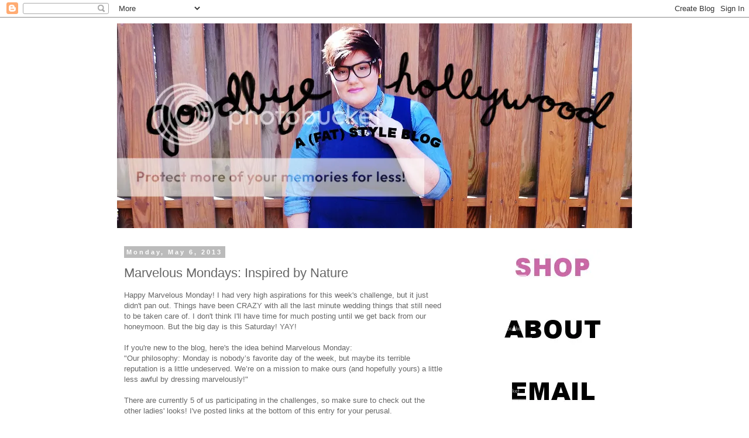

--- FILE ---
content_type: text/html; charset=UTF-8
request_url: http://byehollywood.blogspot.com/2013/05/marvelous-mondays-inspired-by-nature.html
body_size: 18332
content:
<!DOCTYPE html>
<html class='v2' dir='ltr' lang='en'>
<head>
<link href='https://www.blogger.com/static/v1/widgets/335934321-css_bundle_v2.css' rel='stylesheet' type='text/css'/>
<meta content='width=1100' name='viewport'/>
<meta content='text/html; charset=UTF-8' http-equiv='Content-Type'/>
<meta content='blogger' name='generator'/>
<link href='http://byehollywood.blogspot.com/favicon.ico' rel='icon' type='image/x-icon'/>
<link href='http://byehollywood.blogspot.com/2013/05/marvelous-mondays-inspired-by-nature.html' rel='canonical'/>
<link rel="alternate" type="application/atom+xml" title="Goodbye Hollywood - Atom" href="http://byehollywood.blogspot.com/feeds/posts/default" />
<link rel="alternate" type="application/rss+xml" title="Goodbye Hollywood - RSS" href="http://byehollywood.blogspot.com/feeds/posts/default?alt=rss" />
<link rel="service.post" type="application/atom+xml" title="Goodbye Hollywood - Atom" href="https://www.blogger.com/feeds/2686940690454902086/posts/default" />

<link rel="alternate" type="application/atom+xml" title="Goodbye Hollywood - Atom" href="http://byehollywood.blogspot.com/feeds/9095918497809683082/comments/default" />
<!--Can't find substitution for tag [blog.ieCssRetrofitLinks]-->
<link href='http://i763.photobucket.com/albums/xx279/plaidtree/GBH%20Revamp/OOTD1-19_zpsfe4bf8e8.png' rel='image_src'/>
<meta content='http://byehollywood.blogspot.com/2013/05/marvelous-mondays-inspired-by-nature.html' property='og:url'/>
<meta content='Marvelous Mondays: Inspired by Nature' property='og:title'/>
<meta content='Happy Marvelous Monday! I had very high aspirations for this week&#39;s challenge, but it just didn&#39;t pan out. Things have been CRAZY with all t...' property='og:description'/>
<meta content='https://lh3.googleusercontent.com/blogger_img_proxy/AEn0k_sihjebhW1AAL1GUre8zk8nVUr2c3igyObH85tzwFIF3ajEaot6Hzp-oePfNhvjqsWsH8ygkorxsCcsaLh9aVfOnuOWlUtMve-Yubw0-qHWoy-bSXTpDOBvJEafJQUyulJ6NXIRaGl8Jts_dRLXCXhZ5mTpOFS7X_k4o7c=w1200-h630-p-k-no-nu' property='og:image'/>
<title>Goodbye Hollywood: Marvelous Mondays: Inspired by Nature</title>
<style id='page-skin-1' type='text/css'><!--
/*
-----------------------------------------------
Blogger Template Style
Name:     Simple
Designer: Blogger
URL:      www.blogger.com
----------------------------------------------- */
/* Content
----------------------------------------------- */
body {
font: normal normal 12px 'Trebuchet MS', Trebuchet, Verdana, sans-serif;
color: #666666;
background: #ffffff none repeat scroll top left;
padding: 0 0 0 0;
}
html body .region-inner {
min-width: 0;
max-width: 100%;
width: auto;
}
h2 {
font-size: 22px;
}
a:link {
text-decoration:none;
color: #cb68a8;
}
a:visited {
text-decoration:none;
color: #888888;
}
a:hover {
text-decoration:underline;
color: #cb68a8;
}
.body-fauxcolumn-outer .fauxcolumn-inner {
background: transparent none repeat scroll top left;
_background-image: none;
}
.body-fauxcolumn-outer .cap-top {
position: absolute;
z-index: 1;
height: 400px;
width: 100%;
}
.body-fauxcolumn-outer .cap-top .cap-left {
width: 100%;
background: transparent none repeat-x scroll top left;
_background-image: none;
}
.content-outer {
-moz-box-shadow: 0 0 0 rgba(0, 0, 0, .15);
-webkit-box-shadow: 0 0 0 rgba(0, 0, 0, .15);
-goog-ms-box-shadow: 0 0 0 #333333;
box-shadow: 0 0 0 rgba(0, 0, 0, .15);
margin-bottom: 1px;
}
.content-inner {
padding: 10px 40px;
}
.content-inner {
background-color: #ffffff;
}
/* Header
----------------------------------------------- */
.header-outer {
background: transparent none repeat-x scroll 0 -400px;
_background-image: none;
}
.Header h1 {
font: normal normal 40px 'Trebuchet MS',Trebuchet,Verdana,sans-serif;
color: #000000;
text-shadow: 0 0 0 rgba(0, 0, 0, .2);
}
.Header h1 a {
color: #000000;
}
.Header .description {
font-size: 18px;
color: #000000;
}
.header-inner .Header .titlewrapper {
padding: 22px 0;
}
.header-inner .Header .descriptionwrapper {
padding: 0 0;
}
/* Tabs
----------------------------------------------- */
.tabs-inner .section:first-child {
border-top: 0 solid #dddddd;
}
.tabs-inner .section:first-child ul {
margin-top: -1px;
border-top: 1px solid #dddddd;
border-left: 1px solid #dddddd;
border-right: 1px solid #dddddd;
}
.tabs-inner .widget ul {
background: transparent none repeat-x scroll 0 -800px;
_background-image: none;
border-bottom: 1px solid #dddddd;
margin-top: 0;
margin-left: -30px;
margin-right: -30px;
}
.tabs-inner .widget li a {
display: inline-block;
padding: .6em 1em;
font: normal normal 12px 'Trebuchet MS', Trebuchet, Verdana, sans-serif;
color: #000000;
border-left: 1px solid #ffffff;
border-right: 1px solid #dddddd;
}
.tabs-inner .widget li:first-child a {
border-left: none;
}
.tabs-inner .widget li.selected a, .tabs-inner .widget li a:hover {
color: #000000;
background-color: #eeeeee;
text-decoration: none;
}
/* Columns
----------------------------------------------- */
.main-outer {
border-top: 0 solid transparent;
}
.fauxcolumn-left-outer .fauxcolumn-inner {
border-right: 1px solid transparent;
}
.fauxcolumn-right-outer .fauxcolumn-inner {
border-left: 1px solid transparent;
}
/* Headings
----------------------------------------------- */
div.widget > h2,
div.widget h2.title {
margin: 0 0 1em 0;
font: normal bold 11px 'Trebuchet MS',Trebuchet,Verdana,sans-serif;
color: #000000;
}
/* Widgets
----------------------------------------------- */
.widget .zippy {
color: #999999;
text-shadow: 2px 2px 1px rgba(0, 0, 0, .1);
}
.widget .popular-posts ul {
list-style: none;
}
/* Posts
----------------------------------------------- */
h2.date-header {
font: normal bold 11px Arial, Tahoma, Helvetica, FreeSans, sans-serif;
}
.date-header span {
background-color: #bbbbbb;
color: #ffffff;
padding: 0.4em;
letter-spacing: 3px;
margin: inherit;
}
.main-inner {
padding-top: 35px;
padding-bottom: 65px;
}
.main-inner .column-center-inner {
padding: 0 0;
}
.main-inner .column-center-inner .section {
margin: 0 1em;
}
.post {
margin: 0 0 45px 0;
}
h3.post-title, .comments h4 {
font: normal normal 22px 'Trebuchet MS',Trebuchet,Verdana,sans-serif;
margin: .75em 0 0;
}
.post-body {
font-size: 110%;
line-height: 1.4;
position: relative;
}
.post-body img, .post-body .tr-caption-container, .Profile img, .Image img,
.BlogList .item-thumbnail img {
padding: 2px;
background: #ffffff;
border: 1px solid #eeeeee;
-moz-box-shadow: 1px 1px 5px rgba(0, 0, 0, .1);
-webkit-box-shadow: 1px 1px 5px rgba(0, 0, 0, .1);
box-shadow: 1px 1px 5px rgba(0, 0, 0, .1);
}
.post-body img, .post-body .tr-caption-container {
padding: 5px;
}
.post-body .tr-caption-container {
color: #666666;
}
.post-body .tr-caption-container img {
padding: 0;
background: transparent;
border: none;
-moz-box-shadow: 0 0 0 rgba(0, 0, 0, .1);
-webkit-box-shadow: 0 0 0 rgba(0, 0, 0, .1);
box-shadow: 0 0 0 rgba(0, 0, 0, .1);
}
.post-header {
margin: 0 0 1.5em;
line-height: 1.6;
font-size: 90%;
}
.post-footer {
margin: 20px -2px 0;
padding: 5px 10px;
color: #666666;
background-color: #eeeeee;
border-bottom: 1px solid #eeeeee;
line-height: 1.6;
font-size: 90%;
}
#comments .comment-author {
padding-top: 1.5em;
border-top: 1px solid transparent;
background-position: 0 1.5em;
}
#comments .comment-author:first-child {
padding-top: 0;
border-top: none;
}
.avatar-image-container {
margin: .2em 0 0;
}
#comments .avatar-image-container img {
border: 1px solid #eeeeee;
}
/* Comments
----------------------------------------------- */
.comments .comments-content .icon.blog-author {
background-repeat: no-repeat;
background-image: url([data-uri]);
}
.comments .comments-content .loadmore a {
border-top: 1px solid #999999;
border-bottom: 1px solid #999999;
}
.comments .comment-thread.inline-thread {
background-color: #eeeeee;
}
.comments .continue {
border-top: 2px solid #999999;
}
/* Accents
---------------------------------------------- */
.section-columns td.columns-cell {
border-left: 1px solid transparent;
}
.blog-pager {
background: transparent url(//www.blogblog.com/1kt/simple/paging_dot.png) repeat-x scroll top center;
}
.blog-pager-older-link, .home-link,
.blog-pager-newer-link {
background-color: #ffffff;
padding: 5px;
}
.footer-outer {
border-top: 1px dashed #bbbbbb;
}
/* Mobile
----------------------------------------------- */
body.mobile  {
background-size: auto;
}
.mobile .body-fauxcolumn-outer {
background: transparent none repeat scroll top left;
}
.mobile .body-fauxcolumn-outer .cap-top {
background-size: 100% auto;
}
.mobile .content-outer {
-webkit-box-shadow: 0 0 3px rgba(0, 0, 0, .15);
box-shadow: 0 0 3px rgba(0, 0, 0, .15);
}
.mobile .tabs-inner .widget ul {
margin-left: 0;
margin-right: 0;
}
.mobile .post {
margin: 0;
}
.mobile .main-inner .column-center-inner .section {
margin: 0;
}
.mobile .date-header span {
padding: 0.1em 10px;
margin: 0 -10px;
}
.mobile h3.post-title {
margin: 0;
}
.mobile .blog-pager {
background: transparent none no-repeat scroll top center;
}
.mobile .footer-outer {
border-top: none;
}
.mobile .main-inner, .mobile .footer-inner {
background-color: #ffffff;
}
.mobile-index-contents {
color: #666666;
}
.mobile-link-button {
background-color: #cb68a8;
}
.mobile-link-button a:link, .mobile-link-button a:visited {
color: #ffffff;
}
.mobile .tabs-inner .section:first-child {
border-top: none;
}
.mobile .tabs-inner .PageList .widget-content {
background-color: #eeeeee;
color: #000000;
border-top: 1px solid #dddddd;
border-bottom: 1px solid #dddddd;
}
.mobile .tabs-inner .PageList .widget-content .pagelist-arrow {
border-left: 1px solid #dddddd;
}
.post-body img, .post-body .tr-caption-container, .Profile img, .Image img,.BlogList
.item-thumbnail img { padding: none !important; border: none !important;
background: none !important; -moz-box-shadow: 0px 0px 0px transparent !important;
-webkit-box-shadow: 0px 0px 0px transparent !important; box-shadow: 0px 0px 0px
transparent !important;}
--></style>
<style id='template-skin-1' type='text/css'><!--
body {
min-width: 960px;
}
.content-outer, .content-fauxcolumn-outer, .region-inner {
min-width: 960px;
max-width: 960px;
_width: 960px;
}
.main-inner .columns {
padding-left: 0;
padding-right: 310px;
}
.main-inner .fauxcolumn-center-outer {
left: 0;
right: 310px;
/* IE6 does not respect left and right together */
_width: expression(this.parentNode.offsetWidth -
parseInt("0") -
parseInt("310px") + 'px');
}
.main-inner .fauxcolumn-left-outer {
width: 0;
}
.main-inner .fauxcolumn-right-outer {
width: 310px;
}
.main-inner .column-left-outer {
width: 0;
right: 100%;
margin-left: -0;
}
.main-inner .column-right-outer {
width: 310px;
margin-right: -310px;
}
#layout {
min-width: 0;
}
#layout .content-outer {
min-width: 0;
width: 800px;
}
#layout .region-inner {
min-width: 0;
width: auto;
}
body#layout div.add_widget {
padding: 8px;
}
body#layout div.add_widget a {
margin-left: 32px;
}
--></style>
<link href='https://www.blogger.com/dyn-css/authorization.css?targetBlogID=2686940690454902086&amp;zx=48c6e5df-4d27-477c-a1eb-688bf0788917' media='none' onload='if(media!=&#39;all&#39;)media=&#39;all&#39;' rel='stylesheet'/><noscript><link href='https://www.blogger.com/dyn-css/authorization.css?targetBlogID=2686940690454902086&amp;zx=48c6e5df-4d27-477c-a1eb-688bf0788917' rel='stylesheet'/></noscript>
<meta name='google-adsense-platform-account' content='ca-host-pub-1556223355139109'/>
<meta name='google-adsense-platform-domain' content='blogspot.com'/>

<!-- data-ad-client=ca-pub-7344505588545961 -->

</head>
<body class='loading variant-simplysimple'>
<div class='navbar section' id='navbar' name='Navbar'><div class='widget Navbar' data-version='1' id='Navbar1'><script type="text/javascript">
    function setAttributeOnload(object, attribute, val) {
      if(window.addEventListener) {
        window.addEventListener('load',
          function(){ object[attribute] = val; }, false);
      } else {
        window.attachEvent('onload', function(){ object[attribute] = val; });
      }
    }
  </script>
<div id="navbar-iframe-container"></div>
<script type="text/javascript" src="https://apis.google.com/js/platform.js"></script>
<script type="text/javascript">
      gapi.load("gapi.iframes:gapi.iframes.style.bubble", function() {
        if (gapi.iframes && gapi.iframes.getContext) {
          gapi.iframes.getContext().openChild({
              url: 'https://www.blogger.com/navbar/2686940690454902086?po\x3d9095918497809683082\x26origin\x3dhttp://byehollywood.blogspot.com',
              where: document.getElementById("navbar-iframe-container"),
              id: "navbar-iframe"
          });
        }
      });
    </script><script type="text/javascript">
(function() {
var script = document.createElement('script');
script.type = 'text/javascript';
script.src = '//pagead2.googlesyndication.com/pagead/js/google_top_exp.js';
var head = document.getElementsByTagName('head')[0];
if (head) {
head.appendChild(script);
}})();
</script>
</div></div>
<div class='body-fauxcolumns'>
<div class='fauxcolumn-outer body-fauxcolumn-outer'>
<div class='cap-top'>
<div class='cap-left'></div>
<div class='cap-right'></div>
</div>
<div class='fauxborder-left'>
<div class='fauxborder-right'></div>
<div class='fauxcolumn-inner'>
</div>
</div>
<div class='cap-bottom'>
<div class='cap-left'></div>
<div class='cap-right'></div>
</div>
</div>
</div>
<div class='content'>
<div class='content-fauxcolumns'>
<div class='fauxcolumn-outer content-fauxcolumn-outer'>
<div class='cap-top'>
<div class='cap-left'></div>
<div class='cap-right'></div>
</div>
<div class='fauxborder-left'>
<div class='fauxborder-right'></div>
<div class='fauxcolumn-inner'>
</div>
</div>
<div class='cap-bottom'>
<div class='cap-left'></div>
<div class='cap-right'></div>
</div>
</div>
</div>
<div class='content-outer'>
<div class='content-cap-top cap-top'>
<div class='cap-left'></div>
<div class='cap-right'></div>
</div>
<div class='fauxborder-left content-fauxborder-left'>
<div class='fauxborder-right content-fauxborder-right'></div>
<div class='content-inner'>
<header>
<div class='header-outer'>
<div class='header-cap-top cap-top'>
<div class='cap-left'></div>
<div class='cap-right'></div>
</div>
<div class='fauxborder-left header-fauxborder-left'>
<div class='fauxborder-right header-fauxborder-right'></div>
<div class='region-inner header-inner'>
<div class='header section' id='header' name='Header'><div class='widget Header' data-version='1' id='Header1'>
<div id='header-inner'>
<a href='http://byehollywood.blogspot.com/' style='display: block'>
<img alt='Goodbye Hollywood' height='350px; ' id='Header1_headerimg' src='http://i763.photobucket.com/albums/xx279/plaidtree/GBH%20Revamp/GBH-BLOGHEADER_zpso5r815sp.jpg' style='display: block' width='880px; '/>
</a>
</div>
</div></div>
</div>
</div>
<div class='header-cap-bottom cap-bottom'>
<div class='cap-left'></div>
<div class='cap-right'></div>
</div>
</div>
</header>
<div class='tabs-outer'>
<div class='tabs-cap-top cap-top'>
<div class='cap-left'></div>
<div class='cap-right'></div>
</div>
<div class='fauxborder-left tabs-fauxborder-left'>
<div class='fauxborder-right tabs-fauxborder-right'></div>
<div class='region-inner tabs-inner'>
<div class='tabs no-items section' id='crosscol' name='Cross-Column'>
</div>
<div class='tabs no-items section' id='crosscol-overflow' name='Cross-Column 2'></div>
</div>
</div>
<div class='tabs-cap-bottom cap-bottom'>
<div class='cap-left'></div>
<div class='cap-right'></div>
</div>
</div>
<div class='main-outer'>
<div class='main-cap-top cap-top'>
<div class='cap-left'></div>
<div class='cap-right'></div>
</div>
<div class='fauxborder-left main-fauxborder-left'>
<div class='fauxborder-right main-fauxborder-right'></div>
<div class='region-inner main-inner'>
<div class='columns fauxcolumns'>
<div class='fauxcolumn-outer fauxcolumn-center-outer'>
<div class='cap-top'>
<div class='cap-left'></div>
<div class='cap-right'></div>
</div>
<div class='fauxborder-left'>
<div class='fauxborder-right'></div>
<div class='fauxcolumn-inner'>
</div>
</div>
<div class='cap-bottom'>
<div class='cap-left'></div>
<div class='cap-right'></div>
</div>
</div>
<div class='fauxcolumn-outer fauxcolumn-left-outer'>
<div class='cap-top'>
<div class='cap-left'></div>
<div class='cap-right'></div>
</div>
<div class='fauxborder-left'>
<div class='fauxborder-right'></div>
<div class='fauxcolumn-inner'>
</div>
</div>
<div class='cap-bottom'>
<div class='cap-left'></div>
<div class='cap-right'></div>
</div>
</div>
<div class='fauxcolumn-outer fauxcolumn-right-outer'>
<div class='cap-top'>
<div class='cap-left'></div>
<div class='cap-right'></div>
</div>
<div class='fauxborder-left'>
<div class='fauxborder-right'></div>
<div class='fauxcolumn-inner'>
</div>
</div>
<div class='cap-bottom'>
<div class='cap-left'></div>
<div class='cap-right'></div>
</div>
</div>
<!-- corrects IE6 width calculation -->
<div class='columns-inner'>
<div class='column-center-outer'>
<div class='column-center-inner'>
<div class='main section' id='main' name='Main'><div class='widget Blog' data-version='1' id='Blog1'>
<div class='blog-posts hfeed'>

          <div class="date-outer">
        
<h2 class='date-header'><span>Monday, May 6, 2013</span></h2>

          <div class="date-posts">
        
<div class='post-outer'>
<div class='post hentry' itemprop='blogPost' itemscope='itemscope' itemtype='http://schema.org/BlogPosting'>
<meta content='http://i763.photobucket.com/albums/xx279/plaidtree/GBH%20Revamp/OOTD1-19_zpsfe4bf8e8.png' itemprop='image_url'/>
<meta content='2686940690454902086' itemprop='blogId'/>
<meta content='9095918497809683082' itemprop='postId'/>
<a name='9095918497809683082'></a>
<h3 class='post-title entry-title' itemprop='name'>
Marvelous Mondays: Inspired by Nature
</h3>
<div class='post-header'>
<div class='post-header-line-1'></div>
</div>
<div class='post-body entry-content' id='post-body-9095918497809683082' itemprop='description articleBody'>
Happy Marvelous Monday! I had very high aspirations for this week's challenge, but it just didn't pan out. Things have been CRAZY with all the last minute wedding things that still need to be taken care of. I don't think I'll have time for much posting until we get back from our honeymoon. But the big day is this Saturday! YAY!<BR><BR>

If you're new to the blog, here's the idea behind Marvelous Monday:<BR>
"Our philosophy: Monday is nobody&#8217;s favorite day of the week, but maybe its terrible reputation is a little undeserved. We&#8217;re on a mission to make ours (and hopefully yours) a little less awful by dressing marvelously!"<BR><BR>

There are currently 5 of us participating in the challenges, so make sure to check out the other ladies' looks! I've posted links at the bottom of this entry for your perusal.<BR><BR>

This week the theme was "inspired by nature." I took a pretty literal turn with this one and worn this very comfy bird print blouse.<BR><BR>

<center>
<img src="http://i763.photobucket.com/albums/xx279/plaidtree/GBH%20Revamp/OOTD1-19_zpsfe4bf8e8.png" width="500px"><BR><BR>

<img src="http://i763.photobucket.com/albums/xx279/plaidtree/GBH%20Revamp/OOTD2-19_zps8b998ba9.png" width="500px"><BR><BR>

<font size="1">bird print blouse, target. zippered skinny cargos, old navy. red wedges, shoeocean.com.</font><BR><BR>

<img src="http://i763.photobucket.com/albums/xx279/plaidtree/GBH%20Revamp/OOTD3-19_zps03071c18.png" width="500px"><BR><BR>

<img src="http://i763.photobucket.com/albums/xx279/plaidtree/GBH%20Revamp/OOTD4-17_zps19a518e5.png" width="500px"><BR><BR>
</center>

Don't forget to check out these lovely ladies!<BR><BR>

Cheri at <a href="http://cherizangelandstyleluvin.blogspot.com/">Cheri'z Angel and Style Luvin</a><BR>
Jocelyn at <a href="http://fatfashionablefeminist.wordpress.com/">Fat, Fashionable, and Feminist</a><BR>
Sarah at <a href="http://theridiculous-sort.blogspot.com/">The Ridiculous Sort</a><BR>
Sian at <a href="http://sortlifeoutbuymilk.blogspot.com/">Sort Life Out, Buy Milk</a><BR><BR>
<div class='post-share-buttons'>
<a class='goog-inline-block share-button sb-email' href='https://www.blogger.com/share-post.g?blogID=2686940690454902086&postID=9095918497809683082&target=email' target='_blank' title='Email This'><span class='share-button-link-text'>Email This</span></a><a class='goog-inline-block share-button sb-blog' href='https://www.blogger.com/share-post.g?blogID=2686940690454902086&postID=9095918497809683082&target=blog' onclick='window.open(this.href, "_blank", "height=270,width=475"); return false;' target='_blank' title='BlogThis!'><span class='share-button-link-text'>BlogThis!</span></a><a class='goog-inline-block share-button sb-twitter' href='https://www.blogger.com/share-post.g?blogID=2686940690454902086&postID=9095918497809683082&target=twitter' target='_blank' title='Share to X'><span class='share-button-link-text'>Share to X</span></a><a class='goog-inline-block share-button sb-facebook' href='https://www.blogger.com/share-post.g?blogID=2686940690454902086&postID=9095918497809683082&target=facebook' onclick='window.open(this.href, "_blank", "height=430,width=640"); return false;' target='_blank' title='Share to Facebook'><span class='share-button-link-text'>Share to Facebook</span></a><a class='goog-inline-block share-button sb-pinterest' href='https://www.blogger.com/share-post.g?blogID=2686940690454902086&postID=9095918497809683082&target=pinterest' target='_blank' title='Share to Pinterest'><span class='share-button-link-text'>Share to Pinterest</span></a>
</div>
<div style='clear: both;'></div>
</div>
<div class='post-footer'>
<div class='post-footer-line post-footer-line-1'><span class='post-author vcard'>
Posted by
<span class='fn' itemprop='author' itemscope='itemscope' itemtype='http://schema.org/Person'>
<meta content='https://www.blogger.com/profile/15397537903049184317' itemprop='url'/>
<a href='https://www.blogger.com/profile/15397537903049184317' rel='author' title='author profile'>
<span itemprop='name'>Lauren B</span>
</a>
</span>
</span>
<span class='post-timestamp'>
at
<meta content='http://byehollywood.blogspot.com/2013/05/marvelous-mondays-inspired-by-nature.html' itemprop='url'/>
<a class='timestamp-link' href='http://byehollywood.blogspot.com/2013/05/marvelous-mondays-inspired-by-nature.html' rel='bookmark' title='permanent link'><abbr class='published' itemprop='datePublished' title='2013-05-06T20:09:00-04:00'>8:09&#8239;PM</abbr></a>
</span>
<span class='post-comment-link'>
</span>
<span class='post-icons'>
<span class='item-action'>
<a href='https://www.blogger.com/email-post/2686940690454902086/9095918497809683082' title='Email Post'>
<img alt='' class='icon-action' height='13' src='http://img1.blogblog.com/img/icon18_email.gif' width='18'/>
</a>
</span>
<span class='item-control blog-admin pid-1803811445'>
<a href='https://www.blogger.com/post-edit.g?blogID=2686940690454902086&postID=9095918497809683082&from=pencil' title='Edit Post'>
<img alt='' class='icon-action' height='18' src='https://resources.blogblog.com/img/icon18_edit_allbkg.gif' width='18'/>
</a>
</span>
</span>
</div>
<div class='post-footer-line post-footer-line-2'><span class='post-labels'>
Labels:
<a href='http://byehollywood.blogspot.com/search/label/marvelous%20mondays' rel='tag'>marvelous mondays</a>,
<a href='http://byehollywood.blogspot.com/search/label/outfit%20post' rel='tag'>outfit post</a>
</span>
</div>
<div class='post-footer-line post-footer-line-3'></div>
</div>
</div>
<div class='comments' id='comments'>
<a name='comments'></a>
<h4>7 comments:</h4>
<div class='comments-content'>
<script async='async' src='' type='text/javascript'></script>
<script type='text/javascript'>
    (function() {
      var items = null;
      var msgs = null;
      var config = {};

// <![CDATA[
      var cursor = null;
      if (items && items.length > 0) {
        cursor = parseInt(items[items.length - 1].timestamp) + 1;
      }

      var bodyFromEntry = function(entry) {
        var text = (entry &&
                    ((entry.content && entry.content.$t) ||
                     (entry.summary && entry.summary.$t))) ||
            '';
        if (entry && entry.gd$extendedProperty) {
          for (var k in entry.gd$extendedProperty) {
            if (entry.gd$extendedProperty[k].name == 'blogger.contentRemoved') {
              return '<span class="deleted-comment">' + text + '</span>';
            }
          }
        }
        return text;
      }

      var parse = function(data) {
        cursor = null;
        var comments = [];
        if (data && data.feed && data.feed.entry) {
          for (var i = 0, entry; entry = data.feed.entry[i]; i++) {
            var comment = {};
            // comment ID, parsed out of the original id format
            var id = /blog-(\d+).post-(\d+)/.exec(entry.id.$t);
            comment.id = id ? id[2] : null;
            comment.body = bodyFromEntry(entry);
            comment.timestamp = Date.parse(entry.published.$t) + '';
            if (entry.author && entry.author.constructor === Array) {
              var auth = entry.author[0];
              if (auth) {
                comment.author = {
                  name: (auth.name ? auth.name.$t : undefined),
                  profileUrl: (auth.uri ? auth.uri.$t : undefined),
                  avatarUrl: (auth.gd$image ? auth.gd$image.src : undefined)
                };
              }
            }
            if (entry.link) {
              if (entry.link[2]) {
                comment.link = comment.permalink = entry.link[2].href;
              }
              if (entry.link[3]) {
                var pid = /.*comments\/default\/(\d+)\?.*/.exec(entry.link[3].href);
                if (pid && pid[1]) {
                  comment.parentId = pid[1];
                }
              }
            }
            comment.deleteclass = 'item-control blog-admin';
            if (entry.gd$extendedProperty) {
              for (var k in entry.gd$extendedProperty) {
                if (entry.gd$extendedProperty[k].name == 'blogger.itemClass') {
                  comment.deleteclass += ' ' + entry.gd$extendedProperty[k].value;
                } else if (entry.gd$extendedProperty[k].name == 'blogger.displayTime') {
                  comment.displayTime = entry.gd$extendedProperty[k].value;
                }
              }
            }
            comments.push(comment);
          }
        }
        return comments;
      };

      var paginator = function(callback) {
        if (hasMore()) {
          var url = config.feed + '?alt=json&v=2&orderby=published&reverse=false&max-results=50';
          if (cursor) {
            url += '&published-min=' + new Date(cursor).toISOString();
          }
          window.bloggercomments = function(data) {
            var parsed = parse(data);
            cursor = parsed.length < 50 ? null
                : parseInt(parsed[parsed.length - 1].timestamp) + 1
            callback(parsed);
            window.bloggercomments = null;
          }
          url += '&callback=bloggercomments';
          var script = document.createElement('script');
          script.type = 'text/javascript';
          script.src = url;
          document.getElementsByTagName('head')[0].appendChild(script);
        }
      };
      var hasMore = function() {
        return !!cursor;
      };
      var getMeta = function(key, comment) {
        if ('iswriter' == key) {
          var matches = !!comment.author
              && comment.author.name == config.authorName
              && comment.author.profileUrl == config.authorUrl;
          return matches ? 'true' : '';
        } else if ('deletelink' == key) {
          return config.baseUri + '/comment/delete/'
               + config.blogId + '/' + comment.id;
        } else if ('deleteclass' == key) {
          return comment.deleteclass;
        }
        return '';
      };

      var replybox = null;
      var replyUrlParts = null;
      var replyParent = undefined;

      var onReply = function(commentId, domId) {
        if (replybox == null) {
          // lazily cache replybox, and adjust to suit this style:
          replybox = document.getElementById('comment-editor');
          if (replybox != null) {
            replybox.height = '250px';
            replybox.style.display = 'block';
            replyUrlParts = replybox.src.split('#');
          }
        }
        if (replybox && (commentId !== replyParent)) {
          replybox.src = '';
          document.getElementById(domId).insertBefore(replybox, null);
          replybox.src = replyUrlParts[0]
              + (commentId ? '&parentID=' + commentId : '')
              + '#' + replyUrlParts[1];
          replyParent = commentId;
        }
      };

      var hash = (window.location.hash || '#').substring(1);
      var startThread, targetComment;
      if (/^comment-form_/.test(hash)) {
        startThread = hash.substring('comment-form_'.length);
      } else if (/^c[0-9]+$/.test(hash)) {
        targetComment = hash.substring(1);
      }

      // Configure commenting API:
      var configJso = {
        'maxDepth': config.maxThreadDepth
      };
      var provider = {
        'id': config.postId,
        'data': items,
        'loadNext': paginator,
        'hasMore': hasMore,
        'getMeta': getMeta,
        'onReply': onReply,
        'rendered': true,
        'initComment': targetComment,
        'initReplyThread': startThread,
        'config': configJso,
        'messages': msgs
      };

      var render = function() {
        if (window.goog && window.goog.comments) {
          var holder = document.getElementById('comment-holder');
          window.goog.comments.render(holder, provider);
        }
      };

      // render now, or queue to render when library loads:
      if (window.goog && window.goog.comments) {
        render();
      } else {
        window.goog = window.goog || {};
        window.goog.comments = window.goog.comments || {};
        window.goog.comments.loadQueue = window.goog.comments.loadQueue || [];
        window.goog.comments.loadQueue.push(render);
      }
    })();
// ]]>
  </script>
<div id='comment-holder'>
<div class="comment-thread toplevel-thread"><ol id="top-ra"><li class="comment" id="c3522941409949833552"><div class="avatar-image-container"><img src="//blogger.googleusercontent.com/img/b/R29vZ2xl/AVvXsEjogA80y8gpmdMgocsbExR4spMteCkU8wnSeSJ8k6oZPv86AQXhS-07SPl9mq5SfH6k0dfFnrv7itiKYRUEwU5kpzFJtOqmBgspO5OTBBUpNmslOiHVra2yf60c7uQTtQ/s45-c/IMG_20110622_175136.jpg" alt=""/></div><div class="comment-block"><div class="comment-header"><cite class="user"><a href="https://www.blogger.com/profile/18124774594042998676" rel="nofollow">Meg-n</a></cite><span class="icon user "></span><span class="datetime secondary-text"><a rel="nofollow" href="http://byehollywood.blogspot.com/2013/05/marvelous-mondays-inspired-by-nature.html?showComment=1367894187928#c3522941409949833552">May 6, 2013 at 10:36&#8239;PM</a></span></div><p class="comment-content">Loving those shoes Love! CUTE top! And as ever, still jelly as hell over those pants and how they hug your curves. <br>Love!</p><span class="comment-actions secondary-text"><a class="comment-reply" target="_self" data-comment-id="3522941409949833552">Reply</a><span class="item-control blog-admin blog-admin pid-1263914739"><a target="_self" href="https://www.blogger.com/comment/delete/2686940690454902086/3522941409949833552">Delete</a></span></span></div><div class="comment-replies"><div id="c3522941409949833552-rt" class="comment-thread inline-thread hidden"><span class="thread-toggle thread-expanded"><span class="thread-arrow"></span><span class="thread-count"><a target="_self">Replies</a></span></span><ol id="c3522941409949833552-ra" class="thread-chrome thread-expanded"><div></div><div id="c3522941409949833552-continue" class="continue"><a class="comment-reply" target="_self" data-comment-id="3522941409949833552">Reply</a></div></ol></div></div><div class="comment-replybox-single" id="c3522941409949833552-ce"></div></li><li class="comment" id="c5768440577190498157"><div class="avatar-image-container"><img src="//blogger.googleusercontent.com/img/b/R29vZ2xl/AVvXsEjKJ1rEyGt3mOfHkPijy9ZgkYebNoYbtId7RQ9VVGzljzsRZmF0qGHVtzpsgfqc2x8hmVq7sf_Q8cRdbhXpwdf4SyTDHKMSHXmjwubrtbjhKkBU9gNy56WMN6yD5Y7MRw/s45-c/Untitled.png" alt=""/></div><div class="comment-block"><div class="comment-header"><cite class="user"><a href="https://www.blogger.com/profile/11623269750734330146" rel="nofollow">Sarah</a></cite><span class="icon user "></span><span class="datetime secondary-text"><a rel="nofollow" href="http://byehollywood.blogspot.com/2013/05/marvelous-mondays-inspired-by-nature.html?showComment=1367894579403#c5768440577190498157">May 6, 2013 at 10:42&#8239;PM</a></span></div><p class="comment-content">Adorable top! And since it seems like your posting will be pretty sporadic: congratulations and good luck! :)</p><span class="comment-actions secondary-text"><a class="comment-reply" target="_self" data-comment-id="5768440577190498157">Reply</a><span class="item-control blog-admin blog-admin pid-23642572"><a target="_self" href="https://www.blogger.com/comment/delete/2686940690454902086/5768440577190498157">Delete</a></span></span></div><div class="comment-replies"><div id="c5768440577190498157-rt" class="comment-thread inline-thread hidden"><span class="thread-toggle thread-expanded"><span class="thread-arrow"></span><span class="thread-count"><a target="_self">Replies</a></span></span><ol id="c5768440577190498157-ra" class="thread-chrome thread-expanded"><div></div><div id="c5768440577190498157-continue" class="continue"><a class="comment-reply" target="_self" data-comment-id="5768440577190498157">Reply</a></div></ol></div></div><div class="comment-replybox-single" id="c5768440577190498157-ce"></div></li><li class="comment" id="c4100550077625615282"><div class="avatar-image-container"><img src="//blogger.googleusercontent.com/img/b/R29vZ2xl/AVvXsEjDeYnzyKY0-ATKAGGvOwk1e9UTwpH9AJ20tf6ruUJzlSXqYN87m-tD2UU4iYTiIBjsGkEekuien-BeCvxKbRvSIf5vNANjRXWH16AD1_YewdjMEQEOx9KPcOHdjZO9U1o/s45-c/028+edit+copy.jpg" alt=""/></div><div class="comment-block"><div class="comment-header"><cite class="user"><a href="https://www.blogger.com/profile/02957206545344534837" rel="nofollow">Cheriz Angel</a></cite><span class="icon user "></span><span class="datetime secondary-text"><a rel="nofollow" href="http://byehollywood.blogspot.com/2013/05/marvelous-mondays-inspired-by-nature.html?showComment=1367902044814#c4100550077625615282">May 7, 2013 at 12:47&#8239;AM</a></span></div><p class="comment-content">Too cute, I especially love how the shoes pop against and otherwise neutral sort of outfit. Congratulations on the upcoming wedding. </p><span class="comment-actions secondary-text"><a class="comment-reply" target="_self" data-comment-id="4100550077625615282">Reply</a><span class="item-control blog-admin blog-admin pid-153006457"><a target="_self" href="https://www.blogger.com/comment/delete/2686940690454902086/4100550077625615282">Delete</a></span></span></div><div class="comment-replies"><div id="c4100550077625615282-rt" class="comment-thread inline-thread hidden"><span class="thread-toggle thread-expanded"><span class="thread-arrow"></span><span class="thread-count"><a target="_self">Replies</a></span></span><ol id="c4100550077625615282-ra" class="thread-chrome thread-expanded"><div></div><div id="c4100550077625615282-continue" class="continue"><a class="comment-reply" target="_self" data-comment-id="4100550077625615282">Reply</a></div></ol></div></div><div class="comment-replybox-single" id="c4100550077625615282-ce"></div></li><li class="comment" id="c6296176199894079440"><div class="avatar-image-container"><img src="//blogger.googleusercontent.com/img/b/R29vZ2xl/AVvXsEiJMDnCIIbiESC7G8j3wH0zaIH6mnGz2yTL0v8Yvnwj4CBXDq6vNQaeCb7G3_YFAYZ7WqBV6Em7e11adK9NtE-CWkqIRRfIXYyzE1Vem3mR-yitNb6qVjV3oO0PTIHnSxo/s45-c/IMG_3389%5B1%5D.JPG" alt=""/></div><div class="comment-block"><div class="comment-header"><cite class="user"><a href="https://www.blogger.com/profile/06495482264111764697" rel="nofollow">Sian</a></cite><span class="icon user "></span><span class="datetime secondary-text"><a rel="nofollow" href="http://byehollywood.blogspot.com/2013/05/marvelous-mondays-inspired-by-nature.html?showComment=1367931753654#c6296176199894079440">May 7, 2013 at 9:02&#8239;AM</a></span></div><p class="comment-content">Gorgeous top. Those shoes are fantastic, I really love the point of the toe &amp; ruffles on the back, they&#39;re lovely details.<br><br>Congratulations &amp; hope you have the time of your life on Saturday. :D</p><span class="comment-actions secondary-text"><a class="comment-reply" target="_self" data-comment-id="6296176199894079440">Reply</a><span class="item-control blog-admin blog-admin pid-1460704547"><a target="_self" href="https://www.blogger.com/comment/delete/2686940690454902086/6296176199894079440">Delete</a></span></span></div><div class="comment-replies"><div id="c6296176199894079440-rt" class="comment-thread inline-thread hidden"><span class="thread-toggle thread-expanded"><span class="thread-arrow"></span><span class="thread-count"><a target="_self">Replies</a></span></span><ol id="c6296176199894079440-ra" class="thread-chrome thread-expanded"><div></div><div id="c6296176199894079440-continue" class="continue"><a class="comment-reply" target="_self" data-comment-id="6296176199894079440">Reply</a></div></ol></div></div><div class="comment-replybox-single" id="c6296176199894079440-ce"></div></li><li class="comment" id="c7231199137249455769"><div class="avatar-image-container"><img src="//resources.blogblog.com/img/blank.gif" alt=""/></div><div class="comment-block"><div class="comment-header"><cite class="user">Anonymous</cite><span class="icon user "></span><span class="datetime secondary-text"><a rel="nofollow" href="http://byehollywood.blogspot.com/2013/05/marvelous-mondays-inspired-by-nature.html?showComment=1367936614114#c7231199137249455769">May 7, 2013 at 10:23&#8239;AM</a></span></div><p class="comment-content">Love that blouse! You look fab. Those shoes are pretty amazing, too, they definitely bring that outfit to the next level of awesome. <br><br>Congratulations!! I hope your wedding is fabulous and everything goes perfectly (as I&#39;m sure it will!), and I can&#39;t wait to see pictures. Have fun on your honeymoon, too! </p><span class="comment-actions secondary-text"><a class="comment-reply" target="_self" data-comment-id="7231199137249455769">Reply</a><span class="item-control blog-admin blog-admin pid-812306651"><a target="_self" href="https://www.blogger.com/comment/delete/2686940690454902086/7231199137249455769">Delete</a></span></span></div><div class="comment-replies"><div id="c7231199137249455769-rt" class="comment-thread inline-thread hidden"><span class="thread-toggle thread-expanded"><span class="thread-arrow"></span><span class="thread-count"><a target="_self">Replies</a></span></span><ol id="c7231199137249455769-ra" class="thread-chrome thread-expanded"><div></div><div id="c7231199137249455769-continue" class="continue"><a class="comment-reply" target="_self" data-comment-id="7231199137249455769">Reply</a></div></ol></div></div><div class="comment-replybox-single" id="c7231199137249455769-ce"></div></li><li class="comment" id="c6762817620357999362"><div class="avatar-image-container"><img src="//blogger.googleusercontent.com/img/b/R29vZ2xl/AVvXsEhjDNLU_b8tKXmvUPnPcVIQUCcbLhXtl0r46vDm_G_9W0Sphow-urX4vxSjFveyfdRstCQRBi-p5iAaMlASERRbx6UWt_babrSZltB22IcNWIeCMyHMNlJjR4wUcguBoeo/s45-c/photo.jpg" alt=""/></div><div class="comment-block"><div class="comment-header"><cite class="user"><a href="https://www.blogger.com/profile/11840181192193390150" rel="nofollow">Nina</a></cite><span class="icon user "></span><span class="datetime secondary-text"><a rel="nofollow" href="http://byehollywood.blogspot.com/2013/05/marvelous-mondays-inspired-by-nature.html?showComment=1367959192217#c6762817620357999362">May 7, 2013 at 4:39&#8239;PM</a></span></div><p class="comment-content">Congrats on your upcoming wedding and i hope you have a fabulous honeymoon! The shirt is very cute and I love the red wedges! :) <br><br>Nina<br>http://curvymod.blogspot.com/</p><span class="comment-actions secondary-text"><a class="comment-reply" target="_self" data-comment-id="6762817620357999362">Reply</a><span class="item-control blog-admin blog-admin pid-1584118836"><a target="_self" href="https://www.blogger.com/comment/delete/2686940690454902086/6762817620357999362">Delete</a></span></span></div><div class="comment-replies"><div id="c6762817620357999362-rt" class="comment-thread inline-thread hidden"><span class="thread-toggle thread-expanded"><span class="thread-arrow"></span><span class="thread-count"><a target="_self">Replies</a></span></span><ol id="c6762817620357999362-ra" class="thread-chrome thread-expanded"><div></div><div id="c6762817620357999362-continue" class="continue"><a class="comment-reply" target="_self" data-comment-id="6762817620357999362">Reply</a></div></ol></div></div><div class="comment-replybox-single" id="c6762817620357999362-ce"></div></li><li class="comment" id="c4320501937093229472"><div class="avatar-image-container"><img src="//www.blogger.com/img/blogger_logo_round_35.png" alt=""/></div><div class="comment-block"><div class="comment-header"><cite class="user"><a href="https://www.blogger.com/profile/09489773908808367274" rel="nofollow">style cassentials</a></cite><span class="icon user "></span><span class="datetime secondary-text"><a rel="nofollow" href="http://byehollywood.blogspot.com/2013/05/marvelous-mondays-inspired-by-nature.html?showComment=1367978022200#c4320501937093229472">May 7, 2013 at 9:53&#8239;PM</a></span></div><p class="comment-content">I love the bird print blouse and the red wedges!  So cute!<br><br>Congrats on your upcoming wedding!!<br><br>Cassie<br>http://stylecassentials.blogspot.com</p><span class="comment-actions secondary-text"><a class="comment-reply" target="_self" data-comment-id="4320501937093229472">Reply</a><span class="item-control blog-admin blog-admin pid-60801883"><a target="_self" href="https://www.blogger.com/comment/delete/2686940690454902086/4320501937093229472">Delete</a></span></span></div><div class="comment-replies"><div id="c4320501937093229472-rt" class="comment-thread inline-thread hidden"><span class="thread-toggle thread-expanded"><span class="thread-arrow"></span><span class="thread-count"><a target="_self">Replies</a></span></span><ol id="c4320501937093229472-ra" class="thread-chrome thread-expanded"><div></div><div id="c4320501937093229472-continue" class="continue"><a class="comment-reply" target="_self" data-comment-id="4320501937093229472">Reply</a></div></ol></div></div><div class="comment-replybox-single" id="c4320501937093229472-ce"></div></li></ol><div id="top-continue" class="continue"><a class="comment-reply" target="_self">Add comment</a></div><div class="comment-replybox-thread" id="top-ce"></div><div class="loadmore hidden" data-post-id="9095918497809683082"><a target="_self">Load more...</a></div></div>
</div>
</div>
<p class='comment-footer'>
<div class='comment-form'>
<a name='comment-form'></a>
<p>
</p>
<a href='https://www.blogger.com/comment/frame/2686940690454902086?po=9095918497809683082&hl=en&saa=85391&origin=http://byehollywood.blogspot.com' id='comment-editor-src'></a>
<iframe allowtransparency='true' class='blogger-iframe-colorize blogger-comment-from-post' frameborder='0' height='410px' id='comment-editor' name='comment-editor' src='' width='100%'></iframe>
<script src='https://www.blogger.com/static/v1/jsbin/2830521187-comment_from_post_iframe.js' type='text/javascript'></script>
<script type='text/javascript'>
      BLOG_CMT_createIframe('https://www.blogger.com/rpc_relay.html');
    </script>
</div>
</p>
<div id='backlinks-container'>
<div id='Blog1_backlinks-container'>
</div>
</div>
</div>
</div>

        </div></div>
      
</div>
<div class='blog-pager' id='blog-pager'>
<span id='blog-pager-newer-link'>
<a class='blog-pager-newer-link' href='http://byehollywood.blogspot.com/2013/05/honeymoonin-part-1.html' id='Blog1_blog-pager-newer-link' title='Newer Post'>Newer Post</a>
</span>
<span id='blog-pager-older-link'>
<a class='blog-pager-older-link' href='http://byehollywood.blogspot.com/2013/04/marvelous-mondays-sheer-top.html' id='Blog1_blog-pager-older-link' title='Older Post'>Older Post</a>
</span>
<a class='home-link' href='http://byehollywood.blogspot.com/'>Home</a>
</div>
<div class='clear'></div>
<div class='post-feeds'>
<div class='feed-links'>
Subscribe to:
<a class='feed-link' href='http://byehollywood.blogspot.com/feeds/9095918497809683082/comments/default' target='_blank' type='application/atom+xml'>Post Comments (Atom)</a>
</div>
</div>
</div></div>
</div>
</div>
<div class='column-left-outer'>
<div class='column-left-inner'>
<aside>
</aside>
</div>
</div>
<div class='column-right-outer'>
<div class='column-right-inner'>
<aside>
<div class='sidebar section' id='sidebar-right-1'><div class='widget Image' data-version='1' id='Image7'>
<div class='widget-content'>
<a href='http://www.ebay.com/sch/goodbyehollywoodplus/m.html?_nkw=&_armrs=1&_ipg=&_from='>
<img alt='' height='65' id='Image7_img' src='http://i763.photobucket.com/albums/xx279/plaidtree/GBH%20Revamp/SHOP_zpsajmsdcmk.jpg' width='300'/>
</a>
<br/>
</div>
<div class='clear'></div>
</div><div class='widget Image' data-version='1' id='Image3'>
<div class='widget-content'>
<a href='/p/about.html'>
<img alt='' height='71' id='Image3_img' src='http://i763.photobucket.com/albums/xx279/plaidtree/GBH%20Revamp/ABOUT_zpshnmdg5cn.jpg' width='300'/>
</a>
<br/>
</div>
<div class='clear'></div>
</div><div class='widget Image' data-version='1' id='Image4'>
<div class='widget-content'>
<a href='mailto:byehollywood@gmail.com'>
<img alt='' height='66' id='Image4_img' src='http://i763.photobucket.com/albums/xx279/plaidtree/GBH%20Revamp/EMAIL_zpswnkp93ev.jpg' width='300'/>
</a>
<br/>
</div>
<div class='clear'></div>
</div><div class='widget Image' data-version='1' id='Image5'>
<div class='widget-content'>
<a href='/p/links.html'>
<img alt='' height='62' id='Image5_img' src='http://i763.photobucket.com/albums/xx279/plaidtree/GBH%20Revamp/LINKS_zpskivehfcq.jpg' width='300'/>
</a>
<br/>
</div>
<div class='clear'></div>
</div><div class='widget Image' data-version='1' id='Image1'>
<div class='widget-content'>
<a href='http://gingerdrone.tumblr.com'>
<img alt='' height='69' id='Image1_img' src='http://i763.photobucket.com/albums/xx279/plaidtree/GBH%20Revamp/TUMBLR_zpsyxyvcnrx.jpg' width='300'/>
</a>
<br/>
</div>
<div class='clear'></div>
</div><div class='widget Image' data-version='1' id='Image6'>
<div class='widget-content'>
<a href='http://instagram.com/gbhollywood'>
<img alt='' height='70' id='Image6_img' src='http://i763.photobucket.com/albums/xx279/plaidtree/GBH%20Revamp/INSTA_zpsioa5joz7.jpg' width='300'/>
</a>
<br/>
</div>
<div class='clear'></div>
</div><div class='widget Image' data-version='1' id='Image8'>
<div class='widget-content'>
<a href='https://www.pinterest.com/gbhollywood/'>
<img alt='' height='63' id='Image8_img' src='http://i763.photobucket.com/albums/xx279/plaidtree/GBH%20Revamp/PINTEREST_zpshp2om6it.jpg' width='300'/>
</a>
<br/>
</div>
<div class='clear'></div>
</div><div class='widget Image' data-version='1' id='Image9'>
<div class='widget-content'>
<a href='https://www.facebook.com/gbhollywoodplus'>
<img alt='' height='63' id='Image9_img' src='http://i763.photobucket.com/albums/xx279/plaidtree/GBH%20Revamp/FACEBOOK_zpsyajczalz.jpg' width='300'/>
</a>
<br/>
</div>
<div class='clear'></div>
</div><div class='widget Image' data-version='1' id='Image10'>
<div class='widget-content'>
<a href='http://www.bloglovin.com/blogs/goodbye-hollywood-1541752'>
<img alt='' height='67' id='Image10_img' src='http://i763.photobucket.com/albums/xx279/plaidtree/GBH%20Revamp/BLOGLOVIN_zpsolju8sne.jpg' width='300'/>
</a>
<br/>
</div>
<div class='clear'></div>
</div><div class='widget BlogArchive' data-version='1' id='BlogArchive1'>
<h2>Blog Archive</h2>
<div class='widget-content'>
<div id='ArchiveList'>
<div id='BlogArchive1_ArchiveList'>
<ul class='hierarchy'>
<li class='archivedate collapsed'>
<a class='toggle' href='javascript:void(0)'>
<span class='zippy'>

        &#9658;&#160;
      
</span>
</a>
<a class='post-count-link' href='http://byehollywood.blogspot.com/2015/'>
2015
</a>
<span class='post-count' dir='ltr'>(8)</span>
<ul class='hierarchy'>
<li class='archivedate collapsed'>
<a class='toggle' href='javascript:void(0)'>
<span class='zippy'>

        &#9658;&#160;
      
</span>
</a>
<a class='post-count-link' href='http://byehollywood.blogspot.com/2015/04/'>
April
</a>
<span class='post-count' dir='ltr'>(1)</span>
</li>
</ul>
<ul class='hierarchy'>
<li class='archivedate collapsed'>
<a class='toggle' href='javascript:void(0)'>
<span class='zippy'>

        &#9658;&#160;
      
</span>
</a>
<a class='post-count-link' href='http://byehollywood.blogspot.com/2015/03/'>
March
</a>
<span class='post-count' dir='ltr'>(5)</span>
</li>
</ul>
<ul class='hierarchy'>
<li class='archivedate collapsed'>
<a class='toggle' href='javascript:void(0)'>
<span class='zippy'>

        &#9658;&#160;
      
</span>
</a>
<a class='post-count-link' href='http://byehollywood.blogspot.com/2015/02/'>
February
</a>
<span class='post-count' dir='ltr'>(2)</span>
</li>
</ul>
</li>
</ul>
<ul class='hierarchy'>
<li class='archivedate collapsed'>
<a class='toggle' href='javascript:void(0)'>
<span class='zippy'>

        &#9658;&#160;
      
</span>
</a>
<a class='post-count-link' href='http://byehollywood.blogspot.com/2014/'>
2014
</a>
<span class='post-count' dir='ltr'>(46)</span>
<ul class='hierarchy'>
<li class='archivedate collapsed'>
<a class='toggle' href='javascript:void(0)'>
<span class='zippy'>

        &#9658;&#160;
      
</span>
</a>
<a class='post-count-link' href='http://byehollywood.blogspot.com/2014/11/'>
November
</a>
<span class='post-count' dir='ltr'>(2)</span>
</li>
</ul>
<ul class='hierarchy'>
<li class='archivedate collapsed'>
<a class='toggle' href='javascript:void(0)'>
<span class='zippy'>

        &#9658;&#160;
      
</span>
</a>
<a class='post-count-link' href='http://byehollywood.blogspot.com/2014/10/'>
October
</a>
<span class='post-count' dir='ltr'>(2)</span>
</li>
</ul>
<ul class='hierarchy'>
<li class='archivedate collapsed'>
<a class='toggle' href='javascript:void(0)'>
<span class='zippy'>

        &#9658;&#160;
      
</span>
</a>
<a class='post-count-link' href='http://byehollywood.blogspot.com/2014/09/'>
September
</a>
<span class='post-count' dir='ltr'>(5)</span>
</li>
</ul>
<ul class='hierarchy'>
<li class='archivedate collapsed'>
<a class='toggle' href='javascript:void(0)'>
<span class='zippy'>

        &#9658;&#160;
      
</span>
</a>
<a class='post-count-link' href='http://byehollywood.blogspot.com/2014/08/'>
August
</a>
<span class='post-count' dir='ltr'>(11)</span>
</li>
</ul>
<ul class='hierarchy'>
<li class='archivedate collapsed'>
<a class='toggle' href='javascript:void(0)'>
<span class='zippy'>

        &#9658;&#160;
      
</span>
</a>
<a class='post-count-link' href='http://byehollywood.blogspot.com/2014/07/'>
July
</a>
<span class='post-count' dir='ltr'>(2)</span>
</li>
</ul>
<ul class='hierarchy'>
<li class='archivedate collapsed'>
<a class='toggle' href='javascript:void(0)'>
<span class='zippy'>

        &#9658;&#160;
      
</span>
</a>
<a class='post-count-link' href='http://byehollywood.blogspot.com/2014/06/'>
June
</a>
<span class='post-count' dir='ltr'>(13)</span>
</li>
</ul>
<ul class='hierarchy'>
<li class='archivedate collapsed'>
<a class='toggle' href='javascript:void(0)'>
<span class='zippy'>

        &#9658;&#160;
      
</span>
</a>
<a class='post-count-link' href='http://byehollywood.blogspot.com/2014/05/'>
May
</a>
<span class='post-count' dir='ltr'>(10)</span>
</li>
</ul>
<ul class='hierarchy'>
<li class='archivedate collapsed'>
<a class='toggle' href='javascript:void(0)'>
<span class='zippy'>

        &#9658;&#160;
      
</span>
</a>
<a class='post-count-link' href='http://byehollywood.blogspot.com/2014/04/'>
April
</a>
<span class='post-count' dir='ltr'>(1)</span>
</li>
</ul>
</li>
</ul>
<ul class='hierarchy'>
<li class='archivedate expanded'>
<a class='toggle' href='javascript:void(0)'>
<span class='zippy toggle-open'>

        &#9660;&#160;
      
</span>
</a>
<a class='post-count-link' href='http://byehollywood.blogspot.com/2013/'>
2013
</a>
<span class='post-count' dir='ltr'>(99)</span>
<ul class='hierarchy'>
<li class='archivedate collapsed'>
<a class='toggle' href='javascript:void(0)'>
<span class='zippy'>

        &#9658;&#160;
      
</span>
</a>
<a class='post-count-link' href='http://byehollywood.blogspot.com/2013/11/'>
November
</a>
<span class='post-count' dir='ltr'>(1)</span>
</li>
</ul>
<ul class='hierarchy'>
<li class='archivedate collapsed'>
<a class='toggle' href='javascript:void(0)'>
<span class='zippy'>

        &#9658;&#160;
      
</span>
</a>
<a class='post-count-link' href='http://byehollywood.blogspot.com/2013/10/'>
October
</a>
<span class='post-count' dir='ltr'>(1)</span>
</li>
</ul>
<ul class='hierarchy'>
<li class='archivedate collapsed'>
<a class='toggle' href='javascript:void(0)'>
<span class='zippy'>

        &#9658;&#160;
      
</span>
</a>
<a class='post-count-link' href='http://byehollywood.blogspot.com/2013/09/'>
September
</a>
<span class='post-count' dir='ltr'>(5)</span>
</li>
</ul>
<ul class='hierarchy'>
<li class='archivedate collapsed'>
<a class='toggle' href='javascript:void(0)'>
<span class='zippy'>

        &#9658;&#160;
      
</span>
</a>
<a class='post-count-link' href='http://byehollywood.blogspot.com/2013/08/'>
August
</a>
<span class='post-count' dir='ltr'>(6)</span>
</li>
</ul>
<ul class='hierarchy'>
<li class='archivedate collapsed'>
<a class='toggle' href='javascript:void(0)'>
<span class='zippy'>

        &#9658;&#160;
      
</span>
</a>
<a class='post-count-link' href='http://byehollywood.blogspot.com/2013/07/'>
July
</a>
<span class='post-count' dir='ltr'>(7)</span>
</li>
</ul>
<ul class='hierarchy'>
<li class='archivedate collapsed'>
<a class='toggle' href='javascript:void(0)'>
<span class='zippy'>

        &#9658;&#160;
      
</span>
</a>
<a class='post-count-link' href='http://byehollywood.blogspot.com/2013/06/'>
June
</a>
<span class='post-count' dir='ltr'>(13)</span>
</li>
</ul>
<ul class='hierarchy'>
<li class='archivedate expanded'>
<a class='toggle' href='javascript:void(0)'>
<span class='zippy toggle-open'>

        &#9660;&#160;
      
</span>
</a>
<a class='post-count-link' href='http://byehollywood.blogspot.com/2013/05/'>
May
</a>
<span class='post-count' dir='ltr'>(8)</span>
<ul class='posts'>
<li><a href='http://byehollywood.blogspot.com/2013/05/wedding-sneak-peek.html'>Wedding Sneak Peek</a></li>
<li><a href='http://byehollywood.blogspot.com/2013/05/marvelous-mondays-inspired-by-each-other.html'>Marvelous Mondays: Inspired by Each Other</a></li>
<li><a href='http://byehollywood.blogspot.com/2013/05/sequined-sack-dress.html'>Sequined Sack Dress</a></li>
<li><a href='http://byehollywood.blogspot.com/2013/05/mellow-mint.html'>Mellow Mint</a></li>
<li><a href='http://byehollywood.blogspot.com/2013/05/honeymoonin-part-3.html'>Honeymoonin&#39; - Part 3</a></li>
<li><a href='http://byehollywood.blogspot.com/2013/05/honeymoonin-part-2.html'>Honeymoonin&#39; - Part 2</a></li>
<li><a href='http://byehollywood.blogspot.com/2013/05/honeymoonin-part-1.html'>Honeymoonin&#39; - Part 1</a></li>
<li><a href='http://byehollywood.blogspot.com/2013/05/marvelous-mondays-inspired-by-nature.html'>Marvelous Mondays: Inspired by Nature</a></li>
</ul>
</li>
</ul>
<ul class='hierarchy'>
<li class='archivedate collapsed'>
<a class='toggle' href='javascript:void(0)'>
<span class='zippy'>

        &#9658;&#160;
      
</span>
</a>
<a class='post-count-link' href='http://byehollywood.blogspot.com/2013/04/'>
April
</a>
<span class='post-count' dir='ltr'>(13)</span>
</li>
</ul>
<ul class='hierarchy'>
<li class='archivedate collapsed'>
<a class='toggle' href='javascript:void(0)'>
<span class='zippy'>

        &#9658;&#160;
      
</span>
</a>
<a class='post-count-link' href='http://byehollywood.blogspot.com/2013/03/'>
March
</a>
<span class='post-count' dir='ltr'>(18)</span>
</li>
</ul>
<ul class='hierarchy'>
<li class='archivedate collapsed'>
<a class='toggle' href='javascript:void(0)'>
<span class='zippy'>

        &#9658;&#160;
      
</span>
</a>
<a class='post-count-link' href='http://byehollywood.blogspot.com/2013/02/'>
February
</a>
<span class='post-count' dir='ltr'>(25)</span>
</li>
</ul>
<ul class='hierarchy'>
<li class='archivedate collapsed'>
<a class='toggle' href='javascript:void(0)'>
<span class='zippy'>

        &#9658;&#160;
      
</span>
</a>
<a class='post-count-link' href='http://byehollywood.blogspot.com/2013/01/'>
January
</a>
<span class='post-count' dir='ltr'>(2)</span>
</li>
</ul>
</li>
</ul>
<ul class='hierarchy'>
<li class='archivedate collapsed'>
<a class='toggle' href='javascript:void(0)'>
<span class='zippy'>

        &#9658;&#160;
      
</span>
</a>
<a class='post-count-link' href='http://byehollywood.blogspot.com/2012/'>
2012
</a>
<span class='post-count' dir='ltr'>(24)</span>
<ul class='hierarchy'>
<li class='archivedate collapsed'>
<a class='toggle' href='javascript:void(0)'>
<span class='zippy'>

        &#9658;&#160;
      
</span>
</a>
<a class='post-count-link' href='http://byehollywood.blogspot.com/2012/12/'>
December
</a>
<span class='post-count' dir='ltr'>(6)</span>
</li>
</ul>
<ul class='hierarchy'>
<li class='archivedate collapsed'>
<a class='toggle' href='javascript:void(0)'>
<span class='zippy'>

        &#9658;&#160;
      
</span>
</a>
<a class='post-count-link' href='http://byehollywood.blogspot.com/2012/11/'>
November
</a>
<span class='post-count' dir='ltr'>(7)</span>
</li>
</ul>
<ul class='hierarchy'>
<li class='archivedate collapsed'>
<a class='toggle' href='javascript:void(0)'>
<span class='zippy'>

        &#9658;&#160;
      
</span>
</a>
<a class='post-count-link' href='http://byehollywood.blogspot.com/2012/10/'>
October
</a>
<span class='post-count' dir='ltr'>(11)</span>
</li>
</ul>
</li>
</ul>
<ul class='hierarchy'>
<li class='archivedate collapsed'>
<a class='toggle' href='javascript:void(0)'>
<span class='zippy'>

        &#9658;&#160;
      
</span>
</a>
<a class='post-count-link' href='http://byehollywood.blogspot.com/2011/'>
2011
</a>
<span class='post-count' dir='ltr'>(1)</span>
<ul class='hierarchy'>
<li class='archivedate collapsed'>
<a class='toggle' href='javascript:void(0)'>
<span class='zippy'>

        &#9658;&#160;
      
</span>
</a>
<a class='post-count-link' href='http://byehollywood.blogspot.com/2011/01/'>
January
</a>
<span class='post-count' dir='ltr'>(1)</span>
</li>
</ul>
</li>
</ul>
<ul class='hierarchy'>
<li class='archivedate collapsed'>
<a class='toggle' href='javascript:void(0)'>
<span class='zippy'>

        &#9658;&#160;
      
</span>
</a>
<a class='post-count-link' href='http://byehollywood.blogspot.com/2010/'>
2010
</a>
<span class='post-count' dir='ltr'>(27)</span>
<ul class='hierarchy'>
<li class='archivedate collapsed'>
<a class='toggle' href='javascript:void(0)'>
<span class='zippy'>

        &#9658;&#160;
      
</span>
</a>
<a class='post-count-link' href='http://byehollywood.blogspot.com/2010/12/'>
December
</a>
<span class='post-count' dir='ltr'>(1)</span>
</li>
</ul>
<ul class='hierarchy'>
<li class='archivedate collapsed'>
<a class='toggle' href='javascript:void(0)'>
<span class='zippy'>

        &#9658;&#160;
      
</span>
</a>
<a class='post-count-link' href='http://byehollywood.blogspot.com/2010/11/'>
November
</a>
<span class='post-count' dir='ltr'>(1)</span>
</li>
</ul>
<ul class='hierarchy'>
<li class='archivedate collapsed'>
<a class='toggle' href='javascript:void(0)'>
<span class='zippy'>

        &#9658;&#160;
      
</span>
</a>
<a class='post-count-link' href='http://byehollywood.blogspot.com/2010/10/'>
October
</a>
<span class='post-count' dir='ltr'>(2)</span>
</li>
</ul>
<ul class='hierarchy'>
<li class='archivedate collapsed'>
<a class='toggle' href='javascript:void(0)'>
<span class='zippy'>

        &#9658;&#160;
      
</span>
</a>
<a class='post-count-link' href='http://byehollywood.blogspot.com/2010/06/'>
June
</a>
<span class='post-count' dir='ltr'>(2)</span>
</li>
</ul>
<ul class='hierarchy'>
<li class='archivedate collapsed'>
<a class='toggle' href='javascript:void(0)'>
<span class='zippy'>

        &#9658;&#160;
      
</span>
</a>
<a class='post-count-link' href='http://byehollywood.blogspot.com/2010/05/'>
May
</a>
<span class='post-count' dir='ltr'>(3)</span>
</li>
</ul>
<ul class='hierarchy'>
<li class='archivedate collapsed'>
<a class='toggle' href='javascript:void(0)'>
<span class='zippy'>

        &#9658;&#160;
      
</span>
</a>
<a class='post-count-link' href='http://byehollywood.blogspot.com/2010/04/'>
April
</a>
<span class='post-count' dir='ltr'>(4)</span>
</li>
</ul>
<ul class='hierarchy'>
<li class='archivedate collapsed'>
<a class='toggle' href='javascript:void(0)'>
<span class='zippy'>

        &#9658;&#160;
      
</span>
</a>
<a class='post-count-link' href='http://byehollywood.blogspot.com/2010/03/'>
March
</a>
<span class='post-count' dir='ltr'>(10)</span>
</li>
</ul>
<ul class='hierarchy'>
<li class='archivedate collapsed'>
<a class='toggle' href='javascript:void(0)'>
<span class='zippy'>

        &#9658;&#160;
      
</span>
</a>
<a class='post-count-link' href='http://byehollywood.blogspot.com/2010/02/'>
February
</a>
<span class='post-count' dir='ltr'>(4)</span>
</li>
</ul>
</li>
</ul>
</div>
</div>
<div class='clear'></div>
</div>
</div><div class='widget PopularPosts' data-version='1' id='PopularPosts1'>
<h2>Popular Posts</h2>
<div class='widget-content popular-posts'>
<ul>
<li>
<div class='item-content'>
<div class='item-thumbnail'>
<a href='http://byehollywood.blogspot.com/2013/04/marvelous-mondays-difficult-to-style.html' target='_blank'>
<img alt='' border='0' src='https://lh3.googleusercontent.com/blogger_img_proxy/AEn0k_tds8vNnQ5UTtyGs42xpFRbH8g24k8wnSfKli0T8QL7EOcYH2CTD3dylvLW4sivdv_7A7Q9rZXYMIc7JTP33q1UxmjpFMCNbYXqKY9pIly_JN_hFfOqQytY6u9QK8Hj2ebYAAG3X3B6LRe1sT0vRNlVq15TYUibX8jjfwA=w72-h72-p-k-no-nu'/>
</a>
</div>
<div class='item-title'><a href='http://byehollywood.blogspot.com/2013/04/marvelous-mondays-difficult-to-style.html'>Marvelous Mondays: Difficult to Style</a></div>
<div class='item-snippet'>Hi loves! Happy Marvelous Monday! This week&#39;s challenge was &quot;something you have trouble styling.&quot;   If you&#39;re new to the b...</div>
</div>
<div style='clear: both;'></div>
</li>
<li>
<div class='item-content'>
<div class='item-thumbnail'>
<a href='http://byehollywood.blogspot.com/2013/04/marvelous-mondays-breaking-rules.html' target='_blank'>
<img alt='' border='0' src='https://lh3.googleusercontent.com/blogger_img_proxy/AEn0k_t0oYwVfzfZ_v9G2iCNaYJUSzl4jpXC8WQ4Lx3RA9XbhjBL2vAWMNM6X4b-plCulNlgPFt7j0HUahqYlbF_X8gUNwlI0siIpSxxkeZrefKM_AF4yrNfP9F4pT5jz8hkhmOlfr0CiGJBdizWmo8twDFzLeROgf12-mWjHQ=w72-h72-p-k-no-nu'/>
</a>
</div>
<div class='item-title'><a href='http://byehollywood.blogspot.com/2013/04/marvelous-mondays-breaking-rules.html'>Marvelous Mondays: Breaking the Rules</a></div>
<div class='item-snippet'>Happy Marvelous Monday my loves! Unfortunately my pics today didn&#39;t turn out the greatest. The sky was very dark and stormy looking, and...</div>
</div>
<div style='clear: both;'></div>
</li>
<li>
<div class='item-content'>
<div class='item-thumbnail'>
<a href='http://byehollywood.blogspot.com/2013/04/marvelous-mondays-maxi.html' target='_blank'>
<img alt='' border='0' src='https://lh3.googleusercontent.com/blogger_img_proxy/AEn0k_s5JLYePwEiROCHXvPa6zIpgwO-Dur4LUDiNUuOA8VceOU2-xaCPsk_dMgMbGX4YUWNNGs7oiMx0MeJPnql4Jjq_uep0l0OzgET1ODbXd7OZQ4U7_oWqqqtulC56GSxCHUJ5N7PJObXMCYXYch9y9y5VgeQCn1fr0-ieZ0=w72-h72-p-k-no-nu'/>
</a>
</div>
<div class='item-title'><a href='http://byehollywood.blogspot.com/2013/04/marvelous-mondays-maxi.html'>Marvelous Mondays: Maxi</a></div>
<div class='item-snippet'>Hello, my lovelies! Happy Marvelous Monday! This week&#39;s theme was &quot;maxi.&quot; It could be either a skirt or dress.   If you&#39;re...</div>
</div>
<div style='clear: both;'></div>
</li>
<li>
<div class='item-content'>
<div class='item-thumbnail'>
<a href='http://byehollywood.blogspot.com/2013/04/triangles-and-tights.html' target='_blank'>
<img alt='' border='0' src='https://lh3.googleusercontent.com/blogger_img_proxy/AEn0k_uHRl2DxvxDM7kAe0z07l2kN_SaEAp4cLtzVI7-h2JtVXqdKSRsgKCRfeU5K0tJpSht8E8Y--HAEkHB_X46OWfOGj9IpX15lVjGHPMJ1Sj6kjbqwsOXueLucff3NoJJCVmB6IAhD6xk5YXWbxU4LCqxn7t1dXUWGDcMmQ=w72-h72-p-k-no-nu'/>
</a>
</div>
<div class='item-title'><a href='http://byehollywood.blogspot.com/2013/04/triangles-and-tights.html'>Triangles and Tights</a></div>
<div class='item-snippet'>I know, I know... I JUST posted these tights a few days ago! You may have noticed by now that I&#39;m a very thrift-conscious plus-size fash...</div>
</div>
<div style='clear: both;'></div>
</li>
<li>
<div class='item-content'>
<div class='item-thumbnail'>
<a href='http://byehollywood.blogspot.com/2013/04/floral-dress-and-darker-lipstick.html' target='_blank'>
<img alt='' border='0' src='https://lh3.googleusercontent.com/blogger_img_proxy/AEn0k_sxdMpwMQDhs1CM-ixovT0t3zOFwd66WZZFJ6Aiz9JarAJOTtn8eJiGmTEnTqMftZu4YnpVA8hPWk37Wa2aUUKE0yQTDoJDEDSDPk-_qIjzCuIQWcgbkwGieidy5eskFyQL-HlGgsErg2m59Qy4CjSrSt-lTy6KZqbLQvY=w72-h72-p-k-no-nu'/>
</a>
</div>
<div class='item-title'><a href='http://byehollywood.blogspot.com/2013/04/floral-dress-and-darker-lipstick.html'>Floral Dress and Darker Lipstick</a></div>
<div class='item-snippet'>Hi loves! It&#39;s super hot outside again today! It&#39;s so bright I&#39;m having a hard time taking outfit photos. There&#39;s not much s...</div>
</div>
<div style='clear: both;'></div>
</li>
</ul>
<div class='clear'></div>
</div>
</div><div class='widget BlogSearch' data-version='1' id='BlogSearch1'>
<h2 class='title'>Search This Blog</h2>
<div class='widget-content'>
<div id='BlogSearch1_form'>
<form action='http://byehollywood.blogspot.com/search' class='gsc-search-box' target='_top'>
<table cellpadding='0' cellspacing='0' class='gsc-search-box'>
<tbody>
<tr>
<td class='gsc-input'>
<input autocomplete='off' class='gsc-input' name='q' size='10' title='search' type='text' value=''/>
</td>
<td class='gsc-search-button'>
<input class='gsc-search-button' title='search' type='submit' value='Search'/>
</td>
</tr>
</tbody>
</table>
</form>
</div>
</div>
<div class='clear'></div>
</div><div class='widget Subscribe' data-version='1' id='Subscribe1'>
<div style='white-space:nowrap'>
<h2 class='title'>Subscribe To</h2>
<div class='widget-content'>
<div class='subscribe-wrapper subscribe-type-POST'>
<div class='subscribe expanded subscribe-type-POST' id='SW_READER_LIST_Subscribe1POST' style='display:none;'>
<div class='top'>
<span class='inner' onclick='return(_SW_toggleReaderList(event, "Subscribe1POST"));'>
<img class='subscribe-dropdown-arrow' src='https://resources.blogblog.com/img/widgets/arrow_dropdown.gif'/>
<img align='absmiddle' alt='' border='0' class='feed-icon' src='https://resources.blogblog.com/img/icon_feed12.png'/>
Posts
</span>
<div class='feed-reader-links'>
<a class='feed-reader-link' href='https://www.netvibes.com/subscribe.php?url=http%3A%2F%2Fbyehollywood.blogspot.com%2Ffeeds%2Fposts%2Fdefault' target='_blank'>
<img src='https://resources.blogblog.com/img/widgets/subscribe-netvibes.png'/>
</a>
<a class='feed-reader-link' href='https://add.my.yahoo.com/content?url=http%3A%2F%2Fbyehollywood.blogspot.com%2Ffeeds%2Fposts%2Fdefault' target='_blank'>
<img src='https://resources.blogblog.com/img/widgets/subscribe-yahoo.png'/>
</a>
<a class='feed-reader-link' href='http://byehollywood.blogspot.com/feeds/posts/default' target='_blank'>
<img align='absmiddle' class='feed-icon' src='https://resources.blogblog.com/img/icon_feed12.png'/>
                  Atom
                </a>
</div>
</div>
<div class='bottom'></div>
</div>
<div class='subscribe' id='SW_READER_LIST_CLOSED_Subscribe1POST' onclick='return(_SW_toggleReaderList(event, "Subscribe1POST"));'>
<div class='top'>
<span class='inner'>
<img class='subscribe-dropdown-arrow' src='https://resources.blogblog.com/img/widgets/arrow_dropdown.gif'/>
<span onclick='return(_SW_toggleReaderList(event, "Subscribe1POST"));'>
<img align='absmiddle' alt='' border='0' class='feed-icon' src='https://resources.blogblog.com/img/icon_feed12.png'/>
Posts
</span>
</span>
</div>
<div class='bottom'></div>
</div>
</div>
<div class='subscribe-wrapper subscribe-type-PER_POST'>
<div class='subscribe expanded subscribe-type-PER_POST' id='SW_READER_LIST_Subscribe1PER_POST' style='display:none;'>
<div class='top'>
<span class='inner' onclick='return(_SW_toggleReaderList(event, "Subscribe1PER_POST"));'>
<img class='subscribe-dropdown-arrow' src='https://resources.blogblog.com/img/widgets/arrow_dropdown.gif'/>
<img align='absmiddle' alt='' border='0' class='feed-icon' src='https://resources.blogblog.com/img/icon_feed12.png'/>
Comments
</span>
<div class='feed-reader-links'>
<a class='feed-reader-link' href='https://www.netvibes.com/subscribe.php?url=http%3A%2F%2Fbyehollywood.blogspot.com%2Ffeeds%2F9095918497809683082%2Fcomments%2Fdefault' target='_blank'>
<img src='https://resources.blogblog.com/img/widgets/subscribe-netvibes.png'/>
</a>
<a class='feed-reader-link' href='https://add.my.yahoo.com/content?url=http%3A%2F%2Fbyehollywood.blogspot.com%2Ffeeds%2F9095918497809683082%2Fcomments%2Fdefault' target='_blank'>
<img src='https://resources.blogblog.com/img/widgets/subscribe-yahoo.png'/>
</a>
<a class='feed-reader-link' href='http://byehollywood.blogspot.com/feeds/9095918497809683082/comments/default' target='_blank'>
<img align='absmiddle' class='feed-icon' src='https://resources.blogblog.com/img/icon_feed12.png'/>
                  Atom
                </a>
</div>
</div>
<div class='bottom'></div>
</div>
<div class='subscribe' id='SW_READER_LIST_CLOSED_Subscribe1PER_POST' onclick='return(_SW_toggleReaderList(event, "Subscribe1PER_POST"));'>
<div class='top'>
<span class='inner'>
<img class='subscribe-dropdown-arrow' src='https://resources.blogblog.com/img/widgets/arrow_dropdown.gif'/>
<span onclick='return(_SW_toggleReaderList(event, "Subscribe1PER_POST"));'>
<img align='absmiddle' alt='' border='0' class='feed-icon' src='https://resources.blogblog.com/img/icon_feed12.png'/>
Comments
</span>
</span>
</div>
<div class='bottom'></div>
</div>
</div>
<div style='clear:both'></div>
</div>
</div>
<div class='clear'></div>
</div><div class='widget Label' data-version='1' id='Label1'>
<h2>Labels</h2>
<div class='widget-content cloud-label-widget-content'>
<span class='label-size label-size-5'>
<a dir='ltr' href='http://byehollywood.blogspot.com/search/label/outfit%20post'>outfit post</a>
</span>
<span class='label-size label-size-4'>
<a dir='ltr' href='http://byehollywood.blogspot.com/search/label/dresses'>dresses</a>
</span>
<span class='label-size label-size-4'>
<a dir='ltr' href='http://byehollywood.blogspot.com/search/label/summer'>summer</a>
</span>
<span class='label-size label-size-4'>
<a dir='ltr' href='http://byehollywood.blogspot.com/search/label/adventures'>adventures</a>
</span>
<span class='label-size label-size-4'>
<a dir='ltr' href='http://byehollywood.blogspot.com/search/label/thrift%20find'>thrift find</a>
</span>
<span class='label-size label-size-4'>
<a dir='ltr' href='http://byehollywood.blogspot.com/search/label/fatshion%20february'>fatshion february</a>
</span>
<span class='label-size label-size-3'>
<a dir='ltr' href='http://byehollywood.blogspot.com/search/label/marvelous%20mondays'>marvelous mondays</a>
</span>
<span class='label-size label-size-3'>
<a dir='ltr' href='http://byehollywood.blogspot.com/search/label/shopping'>shopping</a>
</span>
<span class='label-size label-size-3'>
<a dir='ltr' href='http://byehollywood.blogspot.com/search/label/sunglasses'>sunglasses</a>
</span>
<span class='label-size label-size-3'>
<a dir='ltr' href='http://byehollywood.blogspot.com/search/label/about%20me'>about me</a>
</span>
<span class='label-size label-size-3'>
<a dir='ltr' href='http://byehollywood.blogspot.com/search/label/inspiration'>inspiration</a>
</span>
<span class='label-size label-size-3'>
<a dir='ltr' href='http://byehollywood.blogspot.com/search/label/nerd%20it%20up'>nerd it up</a>
</span>
<span class='label-size label-size-3'>
<a dir='ltr' href='http://byehollywood.blogspot.com/search/label/DIY'>DIY</a>
</span>
<span class='label-size label-size-3'>
<a dir='ltr' href='http://byehollywood.blogspot.com/search/label/hair'>hair</a>
</span>
<span class='label-size label-size-3'>
<a dir='ltr' href='http://byehollywood.blogspot.com/search/label/travel'>travel</a>
</span>
<span class='label-size label-size-2'>
<a dir='ltr' href='http://byehollywood.blogspot.com/search/label/anxiety'>anxiety</a>
</span>
<span class='label-size label-size-2'>
<a dir='ltr' href='http://byehollywood.blogspot.com/search/label/polyvore'>polyvore</a>
</span>
<span class='label-size label-size-2'>
<a dir='ltr' href='http://byehollywood.blogspot.com/search/label/spring'>spring</a>
</span>
<span class='label-size label-size-2'>
<a dir='ltr' href='http://byehollywood.blogspot.com/search/label/swimsuit'>swimsuit</a>
</span>
<span class='label-size label-size-2'>
<a dir='ltr' href='http://byehollywood.blogspot.com/search/label/advice'>advice</a>
</span>
<span class='label-size label-size-2'>
<a dir='ltr' href='http://byehollywood.blogspot.com/search/label/wedding'>wedding</a>
</span>
<span class='label-size label-size-2'>
<a dir='ltr' href='http://byehollywood.blogspot.com/search/label/makeup'>makeup</a>
</span>
<span class='label-size label-size-2'>
<a dir='ltr' href='http://byehollywood.blogspot.com/search/label/decor'>decor</a>
</span>
<span class='label-size label-size-2'>
<a dir='ltr' href='http://byehollywood.blogspot.com/search/label/fall'>fall</a>
</span>
<span class='label-size label-size-2'>
<a dir='ltr' href='http://byehollywood.blogspot.com/search/label/art'>art</a>
</span>
<span class='label-size label-size-2'>
<a dir='ltr' href='http://byehollywood.blogspot.com/search/label/boutique'>boutique</a>
</span>
<span class='label-size label-size-2'>
<a dir='ltr' href='http://byehollywood.blogspot.com/search/label/introduction'>introduction</a>
</span>
<span class='label-size label-size-2'>
<a dir='ltr' href='http://byehollywood.blogspot.com/search/label/video'>video</a>
</span>
<span class='label-size label-size-1'>
<a dir='ltr' href='http://byehollywood.blogspot.com/search/label/advertising'>advertising</a>
</span>
<span class='label-size label-size-1'>
<a dir='ltr' href='http://byehollywood.blogspot.com/search/label/alternative%20curves'>alternative curves</a>
</span>
<span class='label-size label-size-1'>
<a dir='ltr' href='http://byehollywood.blogspot.com/search/label/bargain'>bargain</a>
</span>
<span class='label-size label-size-1'>
<a dir='ltr' href='http://byehollywood.blogspot.com/search/label/graphic%20design'>graphic design</a>
</span>
<span class='label-size label-size-1'>
<a dir='ltr' href='http://byehollywood.blogspot.com/search/label/guest%20post'>guest post</a>
</span>
<span class='label-size label-size-1'>
<a dir='ltr' href='http://byehollywood.blogspot.com/search/label/halloween'>halloween</a>
</span>
<span class='label-size label-size-1'>
<a dir='ltr' href='http://byehollywood.blogspot.com/search/label/instagram'>instagram</a>
</span>
<span class='label-size label-size-1'>
<a dir='ltr' href='http://byehollywood.blogspot.com/search/label/kohls'>kohls</a>
</span>
<span class='label-size label-size-1'>
<a dir='ltr' href='http://byehollywood.blogspot.com/search/label/nails'>nails</a>
</span>
<span class='label-size label-size-1'>
<a dir='ltr' href='http://byehollywood.blogspot.com/search/label/style%20icon'>style icon</a>
</span>
<span class='label-size label-size-1'>
<a dir='ltr' href='http://byehollywood.blogspot.com/search/label/winter'>winter</a>
</span>
<div class='clear'></div>
</div>
</div></div>
<table border='0' cellpadding='0' cellspacing='0' class='section-columns columns-2'>
<tbody>
<tr>
<td class='first columns-cell'>
<div class='sidebar no-items section' id='sidebar-right-2-1'></div>
</td>
<td class='columns-cell'>
<div class='sidebar no-items section' id='sidebar-right-2-2'></div>
</td>
</tr>
</tbody>
</table>
<div class='sidebar no-items section' id='sidebar-right-3'></div>
</aside>
</div>
</div>
</div>
<div style='clear: both'></div>
<!-- columns -->
</div>
<!-- main -->
</div>
</div>
<div class='main-cap-bottom cap-bottom'>
<div class='cap-left'></div>
<div class='cap-right'></div>
</div>
</div>
<footer>
<div class='footer-outer'>
<div class='footer-cap-top cap-top'>
<div class='cap-left'></div>
<div class='cap-right'></div>
</div>
<div class='fauxborder-left footer-fauxborder-left'>
<div class='fauxborder-right footer-fauxborder-right'></div>
<div class='region-inner footer-inner'>
<div class='foot section' id='footer-1'><div class='widget Followers' data-version='1' id='Followers1'>
<h2 class='title'>Followers</h2>
<div class='widget-content'>
<div id='Followers1-wrapper'>
<div style='margin-right:2px;'>
<div><script type="text/javascript" src="https://apis.google.com/js/platform.js"></script>
<div id="followers-iframe-container"></div>
<script type="text/javascript">
    window.followersIframe = null;
    function followersIframeOpen(url) {
      gapi.load("gapi.iframes", function() {
        if (gapi.iframes && gapi.iframes.getContext) {
          window.followersIframe = gapi.iframes.getContext().openChild({
            url: url,
            where: document.getElementById("followers-iframe-container"),
            messageHandlersFilter: gapi.iframes.CROSS_ORIGIN_IFRAMES_FILTER,
            messageHandlers: {
              '_ready': function(obj) {
                window.followersIframe.getIframeEl().height = obj.height;
              },
              'reset': function() {
                window.followersIframe.close();
                followersIframeOpen("https://www.blogger.com/followers/frame/2686940690454902086?colors\x3dCgt0cmFuc3BhcmVudBILdHJhbnNwYXJlbnQaByM2NjY2NjYiByNjYjY4YTgqByNmZmZmZmYyByMwMDAwMDA6ByM2NjY2NjZCByNjYjY4YThKByM5OTk5OTlSByNjYjY4YThaC3RyYW5zcGFyZW50\x26pageSize\x3d21\x26hl\x3den\x26origin\x3dhttp://byehollywood.blogspot.com");
              },
              'open': function(url) {
                window.followersIframe.close();
                followersIframeOpen(url);
              }
            }
          });
        }
      });
    }
    followersIframeOpen("https://www.blogger.com/followers/frame/2686940690454902086?colors\x3dCgt0cmFuc3BhcmVudBILdHJhbnNwYXJlbnQaByM2NjY2NjYiByNjYjY4YTgqByNmZmZmZmYyByMwMDAwMDA6ByM2NjY2NjZCByNjYjY4YThKByM5OTk5OTlSByNjYjY4YThaC3RyYW5zcGFyZW50\x26pageSize\x3d21\x26hl\x3den\x26origin\x3dhttp://byehollywood.blogspot.com");
  </script></div>
</div>
</div>
<div class='clear'></div>
</div>
</div></div>
<table border='0' cellpadding='0' cellspacing='0' class='section-columns columns-2'>
<tbody>
<tr>
<td class='first columns-cell'>
<div class='foot no-items section' id='footer-2-1'></div>
</td>
<td class='columns-cell'>
<div class='foot no-items section' id='footer-2-2'></div>
</td>
</tr>
</tbody>
</table>
<!-- outside of the include in order to lock Attribution widget -->
<div class='foot section' id='footer-3' name='Footer'><div class='widget Attribution' data-version='1' id='Attribution1'>
<div class='widget-content' style='text-align: center;'>
Simple theme. Powered by <a href='https://www.blogger.com' target='_blank'>Blogger</a>.
</div>
<div class='clear'></div>
</div></div>
</div>
</div>
<div class='footer-cap-bottom cap-bottom'>
<div class='cap-left'></div>
<div class='cap-right'></div>
</div>
</div>
</footer>
<!-- content -->
</div>
</div>
<div class='content-cap-bottom cap-bottom'>
<div class='cap-left'></div>
<div class='cap-right'></div>
</div>
</div>
</div>
<script type='text/javascript'>
    window.setTimeout(function() {
        document.body.className = document.body.className.replace('loading', '');
      }, 10);
  </script>

<script type="text/javascript" src="https://www.blogger.com/static/v1/widgets/3845888474-widgets.js"></script>
<script type='text/javascript'>
window['__wavt'] = 'AOuZoY6yoc4FlbvuV-EDDesABAE-wT2SpA:1768524296077';_WidgetManager._Init('//www.blogger.com/rearrange?blogID\x3d2686940690454902086','//byehollywood.blogspot.com/2013/05/marvelous-mondays-inspired-by-nature.html','2686940690454902086');
_WidgetManager._SetDataContext([{'name': 'blog', 'data': {'blogId': '2686940690454902086', 'title': 'Goodbye Hollywood', 'url': 'http://byehollywood.blogspot.com/2013/05/marvelous-mondays-inspired-by-nature.html', 'canonicalUrl': 'http://byehollywood.blogspot.com/2013/05/marvelous-mondays-inspired-by-nature.html', 'homepageUrl': 'http://byehollywood.blogspot.com/', 'searchUrl': 'http://byehollywood.blogspot.com/search', 'canonicalHomepageUrl': 'http://byehollywood.blogspot.com/', 'blogspotFaviconUrl': 'http://byehollywood.blogspot.com/favicon.ico', 'bloggerUrl': 'https://www.blogger.com', 'hasCustomDomain': false, 'httpsEnabled': true, 'enabledCommentProfileImages': true, 'gPlusViewType': 'FILTERED_POSTMOD', 'adultContent': false, 'analyticsAccountNumber': '', 'encoding': 'UTF-8', 'locale': 'en', 'localeUnderscoreDelimited': 'en', 'languageDirection': 'ltr', 'isPrivate': false, 'isMobile': false, 'isMobileRequest': false, 'mobileClass': '', 'isPrivateBlog': false, 'isDynamicViewsAvailable': true, 'feedLinks': '\x3clink rel\x3d\x22alternate\x22 type\x3d\x22application/atom+xml\x22 title\x3d\x22Goodbye Hollywood - Atom\x22 href\x3d\x22http://byehollywood.blogspot.com/feeds/posts/default\x22 /\x3e\n\x3clink rel\x3d\x22alternate\x22 type\x3d\x22application/rss+xml\x22 title\x3d\x22Goodbye Hollywood - RSS\x22 href\x3d\x22http://byehollywood.blogspot.com/feeds/posts/default?alt\x3drss\x22 /\x3e\n\x3clink rel\x3d\x22service.post\x22 type\x3d\x22application/atom+xml\x22 title\x3d\x22Goodbye Hollywood - Atom\x22 href\x3d\x22https://www.blogger.com/feeds/2686940690454902086/posts/default\x22 /\x3e\n\n\x3clink rel\x3d\x22alternate\x22 type\x3d\x22application/atom+xml\x22 title\x3d\x22Goodbye Hollywood - Atom\x22 href\x3d\x22http://byehollywood.blogspot.com/feeds/9095918497809683082/comments/default\x22 /\x3e\n', 'meTag': '', 'adsenseClientId': 'ca-pub-7344505588545961', 'adsenseHostId': 'ca-host-pub-1556223355139109', 'adsenseHasAds': false, 'adsenseAutoAds': false, 'boqCommentIframeForm': true, 'loginRedirectParam': '', 'view': '', 'dynamicViewsCommentsSrc': '//www.blogblog.com/dynamicviews/4224c15c4e7c9321/js/comments.js', 'dynamicViewsScriptSrc': '//www.blogblog.com/dynamicviews/2dfa401275732ff9', 'plusOneApiSrc': 'https://apis.google.com/js/platform.js', 'disableGComments': true, 'interstitialAccepted': false, 'sharing': {'platforms': [{'name': 'Get link', 'key': 'link', 'shareMessage': 'Get link', 'target': ''}, {'name': 'Facebook', 'key': 'facebook', 'shareMessage': 'Share to Facebook', 'target': 'facebook'}, {'name': 'BlogThis!', 'key': 'blogThis', 'shareMessage': 'BlogThis!', 'target': 'blog'}, {'name': 'X', 'key': 'twitter', 'shareMessage': 'Share to X', 'target': 'twitter'}, {'name': 'Pinterest', 'key': 'pinterest', 'shareMessage': 'Share to Pinterest', 'target': 'pinterest'}, {'name': 'Email', 'key': 'email', 'shareMessage': 'Email', 'target': 'email'}], 'disableGooglePlus': true, 'googlePlusShareButtonWidth': 0, 'googlePlusBootstrap': '\x3cscript type\x3d\x22text/javascript\x22\x3ewindow.___gcfg \x3d {\x27lang\x27: \x27en\x27};\x3c/script\x3e'}, 'hasCustomJumpLinkMessage': false, 'jumpLinkMessage': 'Read more', 'pageType': 'item', 'postId': '9095918497809683082', 'postImageThumbnailUrl': 'http://i763.photobucket.com/albums/xx279/plaidtree/GBH%20Revamp/th_OOTD1-19_zpsfe4bf8e8.png', 'postImageUrl': 'http://i763.photobucket.com/albums/xx279/plaidtree/GBH%20Revamp/OOTD1-19_zpsfe4bf8e8.png', 'pageName': 'Marvelous Mondays: Inspired by Nature', 'pageTitle': 'Goodbye Hollywood: Marvelous Mondays: Inspired by Nature'}}, {'name': 'features', 'data': {}}, {'name': 'messages', 'data': {'edit': 'Edit', 'linkCopiedToClipboard': 'Link copied to clipboard!', 'ok': 'Ok', 'postLink': 'Post Link'}}, {'name': 'template', 'data': {'name': 'Simple', 'localizedName': 'Simple', 'isResponsive': false, 'isAlternateRendering': false, 'isCustom': false, 'variant': 'simplysimple', 'variantId': 'simplysimple'}}, {'name': 'view', 'data': {'classic': {'name': 'classic', 'url': '?view\x3dclassic'}, 'flipcard': {'name': 'flipcard', 'url': '?view\x3dflipcard'}, 'magazine': {'name': 'magazine', 'url': '?view\x3dmagazine'}, 'mosaic': {'name': 'mosaic', 'url': '?view\x3dmosaic'}, 'sidebar': {'name': 'sidebar', 'url': '?view\x3dsidebar'}, 'snapshot': {'name': 'snapshot', 'url': '?view\x3dsnapshot'}, 'timeslide': {'name': 'timeslide', 'url': '?view\x3dtimeslide'}, 'isMobile': false, 'title': 'Marvelous Mondays: Inspired by Nature', 'description': 'Happy Marvelous Monday! I had very high aspirations for this week\x27s challenge, but it just didn\x27t pan out. Things have been CRAZY with all t...', 'featuredImage': 'https://lh3.googleusercontent.com/blogger_img_proxy/AEn0k_sihjebhW1AAL1GUre8zk8nVUr2c3igyObH85tzwFIF3ajEaot6Hzp-oePfNhvjqsWsH8ygkorxsCcsaLh9aVfOnuOWlUtMve-Yubw0-qHWoy-bSXTpDOBvJEafJQUyulJ6NXIRaGl8Jts_dRLXCXhZ5mTpOFS7X_k4o7c', 'url': 'http://byehollywood.blogspot.com/2013/05/marvelous-mondays-inspired-by-nature.html', 'type': 'item', 'isSingleItem': true, 'isMultipleItems': false, 'isError': false, 'isPage': false, 'isPost': true, 'isHomepage': false, 'isArchive': false, 'isLabelSearch': false, 'postId': 9095918497809683082}}]);
_WidgetManager._RegisterWidget('_NavbarView', new _WidgetInfo('Navbar1', 'navbar', document.getElementById('Navbar1'), {}, 'displayModeFull'));
_WidgetManager._RegisterWidget('_HeaderView', new _WidgetInfo('Header1', 'header', document.getElementById('Header1'), {}, 'displayModeFull'));
_WidgetManager._RegisterWidget('_BlogView', new _WidgetInfo('Blog1', 'main', document.getElementById('Blog1'), {'cmtInteractionsEnabled': false, 'lightboxEnabled': true, 'lightboxModuleUrl': 'https://www.blogger.com/static/v1/jsbin/4049919853-lbx.js', 'lightboxCssUrl': 'https://www.blogger.com/static/v1/v-css/828616780-lightbox_bundle.css'}, 'displayModeFull'));
_WidgetManager._RegisterWidget('_ImageView', new _WidgetInfo('Image7', 'sidebar-right-1', document.getElementById('Image7'), {'resize': false}, 'displayModeFull'));
_WidgetManager._RegisterWidget('_ImageView', new _WidgetInfo('Image3', 'sidebar-right-1', document.getElementById('Image3'), {'resize': false}, 'displayModeFull'));
_WidgetManager._RegisterWidget('_ImageView', new _WidgetInfo('Image4', 'sidebar-right-1', document.getElementById('Image4'), {'resize': false}, 'displayModeFull'));
_WidgetManager._RegisterWidget('_ImageView', new _WidgetInfo('Image5', 'sidebar-right-1', document.getElementById('Image5'), {'resize': false}, 'displayModeFull'));
_WidgetManager._RegisterWidget('_ImageView', new _WidgetInfo('Image1', 'sidebar-right-1', document.getElementById('Image1'), {'resize': false}, 'displayModeFull'));
_WidgetManager._RegisterWidget('_ImageView', new _WidgetInfo('Image6', 'sidebar-right-1', document.getElementById('Image6'), {'resize': false}, 'displayModeFull'));
_WidgetManager._RegisterWidget('_ImageView', new _WidgetInfo('Image8', 'sidebar-right-1', document.getElementById('Image8'), {'resize': false}, 'displayModeFull'));
_WidgetManager._RegisterWidget('_ImageView', new _WidgetInfo('Image9', 'sidebar-right-1', document.getElementById('Image9'), {'resize': false}, 'displayModeFull'));
_WidgetManager._RegisterWidget('_ImageView', new _WidgetInfo('Image10', 'sidebar-right-1', document.getElementById('Image10'), {'resize': false}, 'displayModeFull'));
_WidgetManager._RegisterWidget('_BlogArchiveView', new _WidgetInfo('BlogArchive1', 'sidebar-right-1', document.getElementById('BlogArchive1'), {'languageDirection': 'ltr', 'loadingMessage': 'Loading\x26hellip;'}, 'displayModeFull'));
_WidgetManager._RegisterWidget('_PopularPostsView', new _WidgetInfo('PopularPosts1', 'sidebar-right-1', document.getElementById('PopularPosts1'), {}, 'displayModeFull'));
_WidgetManager._RegisterWidget('_BlogSearchView', new _WidgetInfo('BlogSearch1', 'sidebar-right-1', document.getElementById('BlogSearch1'), {}, 'displayModeFull'));
_WidgetManager._RegisterWidget('_SubscribeView', new _WidgetInfo('Subscribe1', 'sidebar-right-1', document.getElementById('Subscribe1'), {}, 'displayModeFull'));
_WidgetManager._RegisterWidget('_LabelView', new _WidgetInfo('Label1', 'sidebar-right-1', document.getElementById('Label1'), {}, 'displayModeFull'));
_WidgetManager._RegisterWidget('_FollowersView', new _WidgetInfo('Followers1', 'footer-1', document.getElementById('Followers1'), {}, 'displayModeFull'));
_WidgetManager._RegisterWidget('_AttributionView', new _WidgetInfo('Attribution1', 'footer-3', document.getElementById('Attribution1'), {}, 'displayModeFull'));
</script>
</body>
</html>